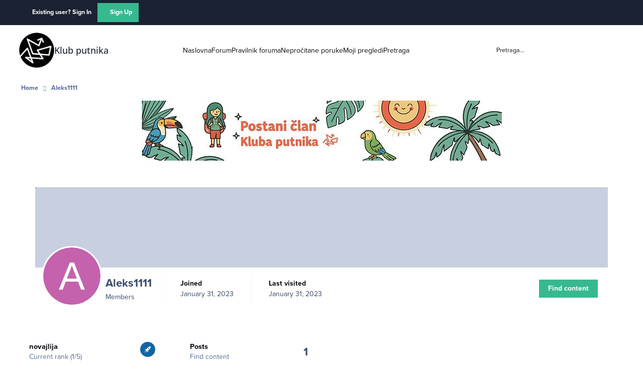

--- FILE ---
content_type: text/html;charset=UTF-8
request_url: https://www.klubputnika.org/forum/profile/18056-aleks1111/
body_size: 16968
content:
<!DOCTYPE html>
<html lang="en-US" dir="ltr" 

data-ips-path="/forum/profile/18056-aleks1111/"
data-ips-scheme='light'
data-ips-scheme-active='light'
data-ips-scheme-default='light'
data-ips-theme="1"
data-ips-scheme-toggle="false"


    data-ips-guest


data-ips-theme-setting-change-scheme='0'
data-ips-theme-setting-link-panels='1'
data-ips-theme-setting-nav-bar-icons='0'
data-ips-theme-setting-mobile-icons-location='footer'
data-ips-theme-setting-mobile-footer-labels='1'
data-ips-theme-setting-sticky-sidebar='1'
data-ips-theme-setting-flip-sidebar='0'

data-ips-layout='default'



>
	<head data-ips-hook="head">
		<meta charset="utf-8">
		<title data-ips-hook="title">Aleks1111 - Klub putnika</title>
		
		
		
		

		


		
			<!-- Google tag (gtag.js) -->
<script async src="https://www.googletagmanager.com/gtag/js?id=G-FXE9XYW4RW"></script>
<script>
  window.dataLayer = window.dataLayer || [];
  function gtag(){dataLayer.push(arguments);}
  gtag('js', new Date());

  gtag('config', 'G-FXE9XYW4RW');
</script>
		
		
		
		
		


	<!--!Font Awesome Free 6 by @fontawesome - https://fontawesome.com License - https://fontawesome.com/license/free Copyright 2024 Fonticons, Inc.-->
	<link rel='stylesheet' href='//www.klubputnika.org/forum/applications/core/interface/static/fontawesome/css/all.min.css?v=6.7.2'>



	<link rel='stylesheet' href='//www.klubputnika.org/forum/static/css/core_global_framework_framework.css?v=f177a177771768509009'>

	<link rel='stylesheet' href='//www.klubputnika.org/forum/static/css/core_front_core.css?v=f177a177771768509009'>

	<link rel='stylesheet' href='//www.klubputnika.org/forum/static/css/core_front_styles_profiles.css?v=f177a177771768509009'>

	<link rel='stylesheet' href='//www.klubputnika.org/forum/static/css/core_front_styles_streams.css?v=f177a177771768509009'>

	<link rel='stylesheet' href='//www.klubputnika.org/forum/static/css/core_front_styles_leaderboard.css?v=f177a177771768509009'>


<!-- Content Config CSS Properties -->
<style id="contentOptionsCSS">
    :root {
        --i-embed-max-width: 500px;
        --i-embed-default-width: 500px;
        --i-embed-media-max-width: 100%;
    }
</style>



	
	
	<style id="themeVariables">
		
			:root{

--light__i-primary: hsl(161 54% 47%);
--light__i-primary-relative-l: 55;
--light__i-secondary: hsl(7 72% 52%);
--light__i-secondary-relative-l: 42;
--set__i-default-scheme: light;
--set__i-change-scheme: 0;
--set__i-font-family: var(--i-font-family_open-sans);
--set__i-position-user: 3;
--set__i-position-search: 6;
--set__i-sidebar-width: 270;
--set__i-layout-width: 2040;
--set__i-design-border: 0;
--set__i-design-radius: 0;
--light__i-headerPrimary--ba-co: var(--i-base_1);
--light__i-headerPrimary--co: var(--i-base-contrast_5);
--light__i-headerSecondary--ba-co: var(--i-base_1);
--light__i-headerSecondary--co: var(--i-base-contrast_1);
--light__i-boxHeader--ba-co: var(--i-secondary);
--light__i-boxHeader--co: var(--i-base_1);
--light__i-widget-header--ba-co: var(--i-primary);
--light__i-widget-header--co: var(--i-base_1);
--light__i-footer--co: var(--i-base_1);
--light__i-footer--ba-co: var(--i-primary);
--i-button--bo-ra: 0;
--set__logo-light: url('http://localhost/kp/forum/uploads/monthly_2025_03/logo-large_03faaf.png');
--set__mobile-logo-light: url('http://localhost/kp/forum/uploads/monthly_2025_03/logo-large_9c3542.png');

}
		
	</style>

	
		<style id="themeCustomCSS">
			 body{background:#fff;font-family:"proxima-nova",sans-serif !important;}.cWidgetContainer[data-widgetArea="header"]{margin-bottom:0px;}.article{margin-top:15px;}.article:first-child{margin-top:0px;}.article .author, .article .author a{color:var(--i-secondary);font-size:14.5px;}.article h4{line-height:18px;}.article h4, .article .author{margin-bottom:5px;}.article h4, .article h4 a{font-size:16.1px;}.article .intro-text{color:#000;}.book-order-container, .divlji-gradovi-container{background:#ececec;}.book-order-wrapper, .divlji-gradovi-wrapper{padding:0 20px 20px 20px;}.book-order input, .book-order select, .divlji-gradovi input, .divlji-gradovi select{font-size:14.5px;margin:7px 0 0 0;padding:8px;width:100%;max-width:376px;}.book-order input[type="radio"], .book-order input[type="checkbox"], .divlji-gradovi input[type="radio"], .divlji-gradovi input[type="checkbox"]{width:auto;}.elektronsko-lbl{margin-left:20px;}.book-price{margin:10px 0px;}.payment-form-book input[type="image"], .payment-form-divlji input[type="image"]{border:none;display:inline-block;vertical-align:top;margin-right:10px;}.payment-bank-transfer, .payment-bank-transfer-divlji{display:inline-block;height:auto;margin-top:0;}.book-order-container-content h3, .divlji-gradovi-container-content h3{padding-left:20px;}.book-order-module{border:3px solid #303030;position:relative;}.book-order-module .book-intro{color:#fff;display:block;font-style:italic;font-size:20px;position:absolute;text-align:center;top:50px;width:100%;}.book-order-container-side{background:url('../../../templates/klubputnika/images/bantustan-novi.jpg') no-repeat #171717;color:#fff;min-height:265px;padding:0px 0px 0px 0px;}.divlji-gradovi-container-side{background:url("../../../templates/klubputnika/images/divlji-gradovi.jpg") no-repeat #171717;}.book-order-container-side .book-order-wrapper, .divlji-gradovi-container-side .divlji-gradovi-wrapper{padding:0 10px 20px 10px;}.payment-form-book input[type="image"], .payment-form-divlji input[type="image"]{padding:10px 0;margin:0;}#payment-paypal-side input[type="image"]{padding:5px;}.book-order-container-side .payment-bank-transfer, .divlji-gradovi-container-side .payment-bank-transfer, .book-order-container-side .payment-bank-transfer-divlji, .divlji-gradovi-container-side .payment-bank-transfer-divlji{font-size:14.5px;padding:8px;}.book-order-container-side h3, .divlji-gradovi-container-side h3{background:none;margin-top:0px;padding-top:15px;position:relative;text-align:center;z-index:9999;}.divlji-gradovi-container-side h3{margin-bottom:130px;}.book-order-container-side h3 a, .divlji-gradovi-container-side h3 a{background:none;color:#fd8701;display:inline-block;font-weight:900;font-size:32px;padding:80px 0px 58px 0px;}.divlji-gradovi-container-side h3 a{width:100%;}.divlji-gradovi-container-side h3 a span{display:none;}#book-price-side, #divlji-book-price-side{color:#fff;font-size:13px;}#book-order-side label, #divlji-gradovi-side label{display:block;}#book-order-side .elektronsko-lbl, #divlji-gradovi-side .elektronsko-lbl{margin-left:0;}#book-order-side label, #divlji-gradovi-side label{color:#fff;padding:0 10px;}#book-order-side .compulsory-field, #book-order-side .printed, #divlji-gradovi-side .compulsory-field, #divlji-gradovi-side .printed{padding-bottom:8px;}#book-order-side .printed input:first-child, #divlji-gradovi-side .printed input:first-child{margin-top:0;}#book-order-side .compulsory-field ,#divlji-gradovi-side .compulsory-field{margin-top:15px;}#payment-paypal-content input[type="image"]{margin-right:10px;}.book-order-accepted, .divlji-gradovi-accepted{display:inline-block;font-style:italic;padding-left:10px;}.divlji-gradovi-accepted{background:#fff;color:#000;font-weight:bold;}.order-option{opacity:1;visibility:visible;-webkit-transition-delay:0s, 0s;-moz-transition-delay:0s, 0s;-o-transition-delay:0s, 0s;transition-delay:0s, 0s;}.hidden{display:none;visibility:hidden;opacity:0;-webkit-transition-property:opacity, visibility;-moz-transition-property:opacity, visibility;-o-transition-property:opacity, visibility;transition-property:opacity, visibility;-webkit-transition-duration:.2s, 0s;-moz-transition-duration:.2s, 0s;-o-transition-duration:.2s, 0s;transition-duration:.2s, 0s;-webkit-transition-delay:0s, .2s;-moz-transition-delay:0s, .2s;-o-transition-delay:0s, .2s;transition-delay:0s, .2s;}iframe{outline:none;max-width:100%;}.ipsPageHeader--forum-table{display:none;}#comments form{background-color:var(--i-body--ba-co);padding:12px;}.ipsAvatarStack{display:none;}.ipsButtonBar{background-color:var(--i-secondary);color:var(--i-secondary-contrast);}.ipsPagination li, .ipsButtonBar .ipsDataFilters__button{color:var(--i-secondary-contrast);}.ipsPagination .ipsPagination__active a{background:#fff;color:var(--i-color_hard);}h3.ipsWidget__header{border:none;font-weight:bold;font-size:1em;justify-content:center;margin-bottom:10px;padding:0.3em;text-align:center;text-transform:uppercase;}h2.ipsBox__header{font-size:1.2em;padding:0.2em 1em;}.ipsData--forum-category .ipsData__image{background-color:var(--i-boxHeader--ba-co);padding:2px;}.ipsData__title .ipsIndicator{display:none;}.ipsData--category{--i-data--icon-width:44px;}.ipsNavBar > [data-active] > :is(a, button){color:var(--i-primary-button--co);background-color:var(--i-primary-button--ba-co);}.ipsPageHeader__row{padding:10px;}#ipsLayout__main{padding-top:0;}
		</style>
	

	


		



	<meta name="viewport" content="width=device-width, initial-scale=1, viewport-fit=cover">
	<meta name="apple-mobile-web-app-status-bar-style" content="black-translucent">
	
	
		
		
	
	
		<meta name="twitter:card" content="summary">
	
	
	
		
			
				
					<meta property="og:site_name" content="Klub putnika">
				
			
		
	
		
			
				
					<meta property="og:locale" content="en_US">
				
			
		
	
	
		
			<link rel="canonical" href="https://www.klubputnika.org/forum/profile/18056-aleks1111/">
		
	
	
	
	
	
	<link rel="manifest" href="https://www.klubputnika.org/forum/manifest.webmanifest/">
	
	

	
	

	
	


		

	
	<link rel='icon' href='https://www.klubputnika.org/forum/uploads/monthly_2025_03/favicon.png' type="image/png">

	


<!--CT: Typekit font-->
<link rel="stylesheet" href="https://use.typekit.net/uxq2nwx.css">
</head>
	<body data-ips-hook="body" class="ipsApp ipsApp_front " data-controller="core.front.core.app" data-pageApp="core" data-pageLocation="front" data-pageModule="members" data-pageController="profile" data-id="18056" >
		<a href="#ipsLayout__main" class="ipsSkipToContent">Jump to content</a>
		
		
		

<i-pull-to-refresh aria-hidden="true">
	<div class="iPullToRefresh"></div>
</i-pull-to-refresh>
		


	<i-pwa-install id="ipsPwaInstall">
		
		
		<div class="iPwaInstall__content">
			<div class="iPwaInstall__title">View in the app</div>
			<p class="iPwaInstall__desc">A better way to browse. <strong>Learn more</strong>.</p>
		</div>
		<button type="button" class="iPwaInstall__learnMore" popovertarget="iPwaInstall__learnPopover">Learn more</button>
		<button type="button" class="iPwaInstall__dismiss" id="iPwaInstall__dismiss"><span aria-hidden="true">&times;</span><span class="ipsInvisible">Dismiss</span></button>
	</i-pwa-install>
	
	<i-card popover id="iPwaInstall__learnPopover">
		<button class="iCardDismiss" type="button" tabindex="-1" popovertarget="iPwaInstall__learnPopover" popovertargetaction="hide">Close</button>
		<div class="iCard">
			<div class="iCard__content iPwaInstallPopover">
				<div class="i-flex i-gap_2">
					
					<div class="i-flex_11 i-align-self_center">
						<div class="i-font-weight_700 i-color_hard">Klub putnika</div>
						<p>A full-screen app on your home screen with push notifications, badges and more.</p>
					</div>
				</div>

				<div class="iPwaInstallPopover__ios">
					<div class="iPwaInstallPopover__title">
						<svg xmlns="http://www.w3.org/2000/svg" viewBox="0 0 384 512"><path d="M318.7 268.7c-.2-36.7 16.4-64.4 50-84.8-18.8-26.9-47.2-41.7-84.7-44.6-35.5-2.8-74.3 20.7-88.5 20.7-15 0-49.4-19.7-76.4-19.7C63.3 141.2 4 184.8 4 273.5q0 39.3 14.4 81.2c12.8 36.7 59 126.7 107.2 125.2 25.2-.6 43-17.9 75.8-17.9 31.8 0 48.3 17.9 76.4 17.9 48.6-.7 90.4-82.5 102.6-119.3-65.2-30.7-61.7-90-61.7-91.9zm-56.6-164.2c27.3-32.4 24.8-61.9 24-72.5-24.1 1.4-52 16.4-67.9 34.9-17.5 19.8-27.8 44.3-25.6 71.9 26.1 2 49.9-11.4 69.5-34.3z"/></svg>
						<span>To install this app on iOS and iPadOS</span>
					</div>
					<ol class="ipsList ipsList--bullets i-color_soft i-margin-top_2">
						<li>Tap the <svg xmlns='http://www.w3.org/2000/svg' viewBox='0 0 416 550.4' class='iPwaInstallPopover__svg'><path d='M292.8 129.6 208 44.8l-84.8 84.8-22.4-22.4L208 0l107.2 107.2-22.4 22.4Z'/><path d='M192 22.4h32v336h-32v-336Z'/><path d='M368 550.4H48c-27.2 0-48-20.8-48-48v-288c0-27.2 20.8-48 48-48h112v32H48c-9.6 0-16 6.4-16 16v288c0 9.6 6.4 16 16 16h320c9.6 0 16-6.4 16-16v-288c0-9.6-6.4-16-16-16H256v-32h112c27.2 0 48 20.8 48 48v288c0 27.2-20.8 48-48 48Z'/></svg> Share icon in Safari</li>
						<li>Scroll the menu and tap <strong>Add to Home Screen</strong>.</li>
						<li>Tap <strong>Add</strong> in the top-right corner.</li>
					</ol>
				</div>
				<div class="iPwaInstallPopover__android">
					<div class="iPwaInstallPopover__title">
						<svg xmlns="http://www.w3.org/2000/svg" viewBox="0 0 576 512"><path d="M420.6 301.9a24 24 0 1 1 24-24 24 24 0 0 1 -24 24m-265.1 0a24 24 0 1 1 24-24 24 24 0 0 1 -24 24m273.7-144.5 47.9-83a10 10 0 1 0 -17.3-10h0l-48.5 84.1a301.3 301.3 0 0 0 -246.6 0L116.2 64.5a10 10 0 1 0 -17.3 10h0l47.9 83C64.5 202.2 8.2 285.6 0 384H576c-8.2-98.5-64.5-181.8-146.9-226.6"/></svg>
						<span>To install this app on Android</span>
					</div>
					<ol class="ipsList ipsList--bullets i-color_soft i-margin-top_2">
						<li>Tap the 3-dot menu (⋮) in the top-right corner of the browser.</li>
						<li>Tap <strong>Add to Home screen</strong> or <strong>Install app</strong>.</li>
						<li>Confirm by tapping <strong>Install</strong>.</li>
					</ol>
				</div>
			</div>
		</div>
	</i-card>

		
		<div class="ipsLayout" id="ipsLayout" data-ips-hook="layout">
			
			<div class="ipsLayout__app" data-ips-hook="app">
				
				<div data-ips-hook="mobileHeader" class="ipsMobileHeader ipsResponsive_header--mobile">
					
<a href="https://www.klubputnika.org/forum/" data-ips-hook="logo" class="ipsLogo ipsLogo--mobile" accesskey="1">
	
		

    
    
    
    <picture class='ipsLogo__image ipsLogo__image--light'>
        <source srcset="[data-uri]" media="(min-width: 980px)">
        <img src="https://www.klubputnika.org/forum/uploads/monthly_2025_03/logo-large_d5491d.png" width="600" height="600" alt='Klub putnika' data-ips-theme-image='mobile-logo-light'>
    </picture>

		

	
  	<div class="ipsLogo__text">
		<span class="ipsLogo__name" data-ips-theme-text="set__i-logo-text">Klub putnika</span>
		
			<span class="ipsLogo__slogan" data-ips-theme-text="set__i-logo-slogan"></span>
		
	</div>
</a>
					
<ul data-ips-hook="mobileNavHeader" class="ipsMobileNavIcons ipsResponsive_header--mobile">
	
		<li data-el="guest">
			<button type="button" class="ipsMobileNavIcons__button ipsMobileNavIcons__button--primary" aria-controls="ipsOffCanvas--guest" aria-expanded="false" data-ipscontrols>
				<span>Sign In</span>
			</button>
		</li>
	
	
	
		
	
    
	
	
</ul>
				</div>
				
				


				
					
<nav class="ipsBreadcrumb ipsBreadcrumb--mobile ipsResponsive_header--mobile" aria-label="Breadcrumbs" >
	<ol itemscope itemtype="https://schema.org/BreadcrumbList" class="ipsBreadcrumb__list">
		<li itemprop="itemListElement" itemscope itemtype="https://schema.org/ListItem">
			<a title="Home" href="https://www.klubputnika.org/forum/" itemprop="item">
				<i class="fa-solid fa-house-chimney"></i> <span itemprop="name">Home</span>
			</a>
			<meta itemprop="position" content="1">
		</li>
		
		
		
			
				<li itemprop="itemListElement" itemscope itemtype="https://schema.org/ListItem">
					<a href="https://www.klubputnika.org/forum/profile/18056-aleks1111/" itemprop="item">
						<span itemprop="name">Aleks1111 </span>
					</a>
					<meta itemprop="position" content="2">
				</li>
			
			
		
	</ol>
	<ul class="ipsBreadcrumb__feed" data-ips-hook="feed">
		
		<li >
			<a data-action="defaultStream" href="https://www.klubputnika.org/forum/discover/" ><i class="fa-regular fa-file-lines"></i> <span data-role="defaultStreamName">All Activity</span></a>
		</li>
	</ul>
</nav>
				
				
					<header data-ips-hook="header" class="ipsHeader ipsResponsive_header--desktop">
						
							<div class="ipsHeader__top" >
								<div class="ipsWidth ipsHeader__align">
									<div data-ips-header-position="1" class="ipsHeader__start">


	

	

	

	

	
</div>
									<div data-ips-header-position="2" class="ipsHeader__center">


	

	

	

	

	
</div>
									<div data-ips-header-position="3" class="ipsHeader__end">


	

	

	
		<div data-ips-header-content='user'>
			<!-- user -->
			
			
			    
			    
				    

	<ul id="elUserNav" data-ips-hook="userBarGuest" class="ipsUserNav ipsUserNav--guest">
        
		
        
        
        
            
            <li id="elSignInLink" data-el="sign-in">
                <button type="button" id="elUserSignIn" popovertarget="elUserSignIn_menu" class="ipsUserNav__link">
                	<i class="fa-solid fa-circle-user"></i>
                	<span class="ipsUserNav__text">Existing user? Sign In</span>
                </button>                
                
<i-dropdown popover id="elUserSignIn_menu">
	<div class="iDropdown">
		<form accept-charset='utf-8' method='post' action='https://www.klubputnika.org/forum/login/'>
			<input type="hidden" name="csrfKey" value="e3770cb2e3b3931eb05e39e861bea2cc">
			<input type="hidden" name="ref" value="aHR0cHM6Ly93d3cua2x1YnB1dG5pa2Eub3JnL2ZvcnVtL3Byb2ZpbGUvMTgwNTYtYWxla3MxMTExLw==">
			<div data-role="loginForm">
				
				
				
					
<div class="">
	<h4 class="ipsTitle ipsTitle--h3 i-padding_2 i-padding-bottom_0 i-color_hard">Sign In</h4>
	<ul class='ipsForm ipsForm--vertical ipsForm--login-popup'>
		<li class="ipsFieldRow ipsFieldRow--noLabel ipsFieldRow--fullWidth">
			<label class="ipsFieldRow__label" for="login_popup_email">Email Address</label>
			<div class="ipsFieldRow__content">
                <input type="email" class='ipsInput ipsInput--text' placeholder="Email Address" name="auth" autocomplete="email" id='login_popup_email'>
			</div>
		</li>
		<li class="ipsFieldRow ipsFieldRow--noLabel ipsFieldRow--fullWidth">
			<label class="ipsFieldRow__label" for="login_popup_password">Password</label>
			<div class="ipsFieldRow__content">
				<input type="password" class='ipsInput ipsInput--text' placeholder="Password" name="password" autocomplete="current-password" id='login_popup_password'>
			</div>
		</li>
		<li class="ipsFieldRow ipsFieldRow--checkbox">
			<input type="checkbox" name="remember_me" id="remember_me_checkbox_popup" value="1" checked class="ipsInput ipsInput--toggle">
			<div class="ipsFieldRow__content">
				<label class="ipsFieldRow__label" for="remember_me_checkbox_popup">Remember me</label>
				<div class="ipsFieldRow__desc">Not recommended on shared computers</div>
			</div>
		</li>
		<li class="ipsSubmitRow">
			<button type="submit" name="_processLogin" value="usernamepassword" class="ipsButton ipsButton--primary i-width_100p">Sign In</button>
			
				<p class="i-color_soft i-link-color_inherit i-font-weight_500 i-font-size_-1 i-margin-top_2">
					
						<a href='https://www.klubputnika.org/forum/lostpassword/' >
					
					Forgot your password?</a>
				</p>
			
		</li>
	</ul>
</div>
				
			</div>
		</form>
	</div>
</i-dropdown>
            </li>
            
        
		
			<li data-el="sign-up">
				
					<a href="https://www.klubputnika.org/forum/register/" class="ipsUserNav__link ipsUserNav__link--sign-up"  id="elRegisterButton">
						<i class="fa-solid fa-user-plus"></i>
						<span class="ipsUserNav__text">Sign Up</span>
					</a>
				
			</li>
		
		
	</ul>

			    
			    
			    
			
		</div>
	

	

	
</div>
								</div>
							</div>
						
						
							<div data-ips-hook="primaryHeader" class="ipsHeader__primary" >
								<div class="ipsWidth ipsHeader__align">
									<div data-ips-header-position="4" class="ipsHeader__start">


	
		<div data-ips-header-content='logo'>
			<!-- logo -->
			
				
<a href="https://www.klubputnika.org/forum/" data-ips-hook="logo" class="ipsLogo ipsLogo--desktop" accesskey="1">
	
		

    
    
    
    <picture class='ipsLogo__image ipsLogo__image--light'>
        <source srcset="[data-uri]" media="(max-width: 979px)">
        <img src="https://www.klubputnika.org/forum/uploads/monthly_2025_03/logo-large_860c07.png" width="600" height="600" alt='Klub putnika' data-ips-theme-image='logo-light'>
    </picture>

		

	
  	<div class="ipsLogo__text">
		<span class="ipsLogo__name" data-ips-theme-text="set__i-logo-text">Klub putnika</span>
		
			<span class="ipsLogo__slogan" data-ips-theme-text="set__i-logo-slogan"></span>
		
	</div>
</a>
			
			
			    
			    
			    
			    
			
		</div>
	

	

	

	

	
</div>
									<div data-ips-header-position="5" class="ipsHeader__center">


	

	
		<div data-ips-header-content='navigation'>
			<!-- navigation -->
			
			
			    
				    


<nav data-ips-hook="navBar" class="ipsNav" aria-label="Primary">
	<i-navigation-menu>
		<ul class="ipsNavBar" data-role="menu">
			


	
		
		
		
		<li  data-id="14"  data-navApp="core" data-navExt="CustomItem" >
			
			
				
					<a href="https://www.klubputnika.org/"  data-navItem-id="14" >
						<span class="ipsNavBar__icon" aria-hidden="true">
							
								<i class="fa-solid" style="--icon:'\f1c5'"></i>
							
						</span>
						<span class="ipsNavBar__text">
							<span class="ipsNavBar__label">Naslovna</span>
						</span>
					</a>
				
			
		</li>
	

	
		
		
		
		<li  data-id="8"  data-navApp="forums" data-navExt="Forums" >
			
			
				
					<a href="https://www.klubputnika.org/forum/"  data-navItem-id="8" >
						<span class="ipsNavBar__icon" aria-hidden="true">
							
								<i class="fa-solid" style="--icon:'\f075'"></i>
							
						</span>
						<span class="ipsNavBar__text">
							<span class="ipsNavBar__label">Forum</span>
						</span>
					</a>
				
			
		</li>
	

	
		
		
		
		<li  data-id="12"  data-navApp="core" data-navExt="CustomItem" >
			
			
				
					<a href="https://www.klubputnika.org/pravilnik-foruma"  data-navItem-id="12" >
						<span class="ipsNavBar__icon" aria-hidden="true">
							
								<i class="fa-solid" style="--icon:'\f1c5'"></i>
							
						</span>
						<span class="ipsNavBar__text">
							<span class="ipsNavBar__label">Pravilnik foruma</span>
						</span>
					</a>
				
			
		</li>
	

	
		
		
		
		<li  data-id="5"  data-navApp="core" data-navExt="YourActivityStreamsItem" data-streamid='5'>
			
			
				
					<a href="https://www.klubputnika.org/forum/discover/unread/"  data-navItem-id="5" >
						<span class="ipsNavBar__icon" aria-hidden="true">
							
								<i class="fa-solid" style="--icon:'\f1ea'"></i>
							
						</span>
						<span class="ipsNavBar__text">
							<span class="ipsNavBar__label">Nepročitane poruke</span>
						</span>
					</a>
				
			
		</li>
	

	
		
		
		
		<li  data-id="13"  data-navApp="core" data-navExt="YourActivityStreams" >
			
			
				
					<a href="#"  data-navItem-id="13" >
						<span class="ipsNavBar__icon" aria-hidden="true">
							
								<i class="fa-solid" style="--icon:'\f0ae'"></i>
							
						</span>
						<span class="ipsNavBar__text">
							<span class="ipsNavBar__label">Moji pregledi</span>
						</span>
					</a>
				
			
		</li>
	

	
		
		
		
		<li  data-id="7"  data-navApp="core" data-navExt="Search" >
			
			
				
					<a href="https://www.klubputnika.org/forum/search/"  data-navItem-id="7" >
						<span class="ipsNavBar__icon" aria-hidden="true">
							
								<i class="fa-solid" style="--icon:'\f002'"></i>
							
						</span>
						<span class="ipsNavBar__text">
							<span class="ipsNavBar__label">Pretraga</span>
						</span>
					</a>
				
			
		</li>
	

			<li data-role="moreLi" hidden>
				<button aria-expanded="false" aria-controls="nav__more" data-ipscontrols type="button">
					<span class="ipsNavBar__icon" aria-hidden="true">
						<i class="fa-solid fa-bars"></i>
					</span>
					<span class="ipsNavBar__text">
						<span class="ipsNavBar__label">More</span>
						<i class="fa-solid fa-angle-down"></i>
					</span>
				</button>
				<ul class="ipsNav__dropdown" id="nav__more" data-role="moreMenu" data-ips-hidden-light-dismiss hidden></ul>
			</li>
		</ul>
		<div class="ipsNavPriority js-ipsNavPriority" aria-hidden="true">
			<ul class="ipsNavBar" data-role="clone">
				<li data-role="moreLiClone">
					<button aria-expanded="false" aria-controls="nav__more" data-ipscontrols type="button">
						<span class="ipsNavBar__icon" aria-hidden="true">
							<i class="fa-solid fa-bars"></i>
						</span>
						<span class="ipsNavBar__text">
							<span class="ipsNavBar__label">More</span>
							<i class="fa-solid fa-angle-down"></i>
						</span>
					</button>
				</li>
				


	
		
		
		
		<li  data-id="14"  data-navApp="core" data-navExt="CustomItem" >
			
			
				
					<a href="https://www.klubputnika.org/"  data-navItem-id="14" >
						<span class="ipsNavBar__icon" aria-hidden="true">
							
								<i class="fa-solid" style="--icon:'\f1c5'"></i>
							
						</span>
						<span class="ipsNavBar__text">
							<span class="ipsNavBar__label">Naslovna</span>
						</span>
					</a>
				
			
		</li>
	

	
		
		
		
		<li  data-id="8"  data-navApp="forums" data-navExt="Forums" >
			
			
				
					<a href="https://www.klubputnika.org/forum/"  data-navItem-id="8" >
						<span class="ipsNavBar__icon" aria-hidden="true">
							
								<i class="fa-solid" style="--icon:'\f075'"></i>
							
						</span>
						<span class="ipsNavBar__text">
							<span class="ipsNavBar__label">Forum</span>
						</span>
					</a>
				
			
		</li>
	

	
		
		
		
		<li  data-id="12"  data-navApp="core" data-navExt="CustomItem" >
			
			
				
					<a href="https://www.klubputnika.org/pravilnik-foruma"  data-navItem-id="12" >
						<span class="ipsNavBar__icon" aria-hidden="true">
							
								<i class="fa-solid" style="--icon:'\f1c5'"></i>
							
						</span>
						<span class="ipsNavBar__text">
							<span class="ipsNavBar__label">Pravilnik foruma</span>
						</span>
					</a>
				
			
		</li>
	

	
		
		
		
		<li  data-id="5"  data-navApp="core" data-navExt="YourActivityStreamsItem" data-streamid='5'>
			
			
				
					<a href="https://www.klubputnika.org/forum/discover/unread/"  data-navItem-id="5" >
						<span class="ipsNavBar__icon" aria-hidden="true">
							
								<i class="fa-solid" style="--icon:'\f1ea'"></i>
							
						</span>
						<span class="ipsNavBar__text">
							<span class="ipsNavBar__label">Nepročitane poruke</span>
						</span>
					</a>
				
			
		</li>
	

	
		
		
		
		<li  data-id="13"  data-navApp="core" data-navExt="YourActivityStreams" >
			
			
				
					<a href="#"  data-navItem-id="13" >
						<span class="ipsNavBar__icon" aria-hidden="true">
							
								<i class="fa-solid" style="--icon:'\f0ae'"></i>
							
						</span>
						<span class="ipsNavBar__text">
							<span class="ipsNavBar__label">Moji pregledi</span>
						</span>
					</a>
				
			
		</li>
	

	
		
		
		
		<li  data-id="7"  data-navApp="core" data-navExt="Search" >
			
			
				
					<a href="https://www.klubputnika.org/forum/search/"  data-navItem-id="7" >
						<span class="ipsNavBar__icon" aria-hidden="true">
							
								<i class="fa-solid" style="--icon:'\f002'"></i>
							
						</span>
						<span class="ipsNavBar__text">
							<span class="ipsNavBar__label">Pretraga</span>
						</span>
					</a>
				
			
		</li>
	

			</ul>
		</div>
	</i-navigation-menu>
</nav>
			    
			    
			    
			    
			
		</div>
	

	

	

	
</div>
									<div data-ips-header-position="6" class="ipsHeader__end">


	

	

	

	

	
		<div data-ips-header-content='search'>
			<!-- search -->
			
			
			    
			    
			    
			    
				    

	<button class='ipsSearchPseudo' popovertarget="ipsSearchDialog" type="button">
		<i class="fa-solid fa-magnifying-glass"></i>
		<span>Pretraga...</span>
	</button>

			    
			
		</div>
	
</div>
								</div>
							</div>
						
						
							<div data-ips-hook="secondaryHeader" class="ipsHeader__secondary" >
								<div class="ipsWidth ipsHeader__align">
									<div data-ips-header-position="7" class="ipsHeader__start">


	

	

	

	
		<div data-ips-header-content='breadcrumb'>
			<!-- breadcrumb -->
			
			
			    
			    
			    
				    
<nav class="ipsBreadcrumb ipsBreadcrumb--top " aria-label="Breadcrumbs" >
	<ol itemscope itemtype="https://schema.org/BreadcrumbList" class="ipsBreadcrumb__list">
		<li itemprop="itemListElement" itemscope itemtype="https://schema.org/ListItem">
			<a title="Home" href="https://www.klubputnika.org/forum/" itemprop="item">
				<i class="fa-solid fa-house-chimney"></i> <span itemprop="name">Home</span>
			</a>
			<meta itemprop="position" content="1">
		</li>
		
		
		
			
				<li itemprop="itemListElement" itemscope itemtype="https://schema.org/ListItem">
					<a href="https://www.klubputnika.org/forum/profile/18056-aleks1111/" itemprop="item">
						<span itemprop="name">Aleks1111 </span>
					</a>
					<meta itemprop="position" content="2">
				</li>
			
			
		
	</ol>
	<ul class="ipsBreadcrumb__feed" data-ips-hook="feed">
		
		<li >
			<a data-action="defaultStream" href="https://www.klubputnika.org/forum/discover/" ><i class="fa-regular fa-file-lines"></i> <span data-role="defaultStreamName">All Activity</span></a>
		</li>
	</ul>
</nav>
			    
			    
			
		</div>
	

	
</div>
									<div data-ips-header-position="8" class="ipsHeader__center">


	

	

	

	

	
</div>
									<div data-ips-header-position="9" class="ipsHeader__end">


	

	

	

	

	
</div>
								</div>
							</div>
						
					</header>
				
				<main data-ips-hook="main" class="ipsLayout__main" id="ipsLayout__main" tabindex="-1">
					<div class="ipsWidth ipsWidth--main-content">
						<div class="ipsContentWrap">
							
							

							<div class="ipsLayout__columns">
								<section data-ips-hook="primaryColumn" class="ipsLayout__primary-column">
									
										<div class="i-margin-bottom_block" data-ips-ad="global_header">
											

<div class='ipsF177a17777 i-text-align_center'>
	<ul>
		
		<li class='ipsF177a17777_large ipsResponsive_showDesktop'>
			
				<a href='https://www.klubputnika.org/forum/index.php?app=core&amp;module=system&amp;controller=redirect&amp;do=advertisement&amp;ad=1&amp;key=298b6d70367f2912eb5fe1cf3e4498a8b1e2ffe0014eb155579163899f0c6ddb' target='_blank' rel='nofollow noopener'>
			
				<img src='https://www.klubputnika.org/forum/uploads/monthly_2025_12/baner-dugacki-res.jpg.d6671afd47a12e5a80bd9f5782606ecd.jpg' alt="Postani član kluba putnika"  loading="lazy">
			
				</a>
			
		</li>
		
		<li class='ipsF177a17777_medium ipsResponsive_showTablet'>
			
				<a href='https://www.klubputnika.org/forum/index.php?app=core&amp;module=system&amp;controller=redirect&amp;do=advertisement&amp;ad=1&amp;key=298b6d70367f2912eb5fe1cf3e4498a8b1e2ffe0014eb155579163899f0c6ddb' target='_blank' rel='nofollow noopener'>
			
				<img src='https://www.klubputnika.org/forum/uploads/monthly_2025_12/baner-dugacki-res.jpg.d6671afd47a12e5a80bd9f5782606ecd.jpg' alt="Postani član kluba putnika"  loading="lazy">
			
				</a>
			
		</li>

		<li class='ipsF177a17777_small ipsResponsive_showPhone'>
			
				<a href='https://www.klubputnika.org/forum/index.php?app=core&amp;module=system&amp;controller=redirect&amp;do=advertisement&amp;ad=1&amp;key=298b6d70367f2912eb5fe1cf3e4498a8b1e2ffe0014eb155579163899f0c6ddb' target='_blank' rel='nofollow noopener'>
			
				<img src='https://www.klubputnika.org/forum/uploads/monthly_2025_12/baner-dugacki-res.jpg.d6671afd47a12e5a80bd9f5782606ecd.jpg' alt="Postani član kluba putnika"  loading="lazy">
			
				</a>
			
		</li>
		
	</ul>
	
</div>

										</div>
									
									
									
                                    
									

	





    
    

									

<!-- When altering this template be sure to also check for similar in the hovercard -->
<div class="ipsProfileContainer" data-controller="core.front.profile.main">
	

<header class="ipsPageHeader ipsBox ipsBox--profileHeader ipsPull i-margin-bottom_block" data-ips-hook="profileHeader" data-role="profileHeader">
	<div class="ipsCoverPhoto ipsCoverPhoto--profile " id="elProfileHeader" data-controller="core.global.core.coverPhoto" data-url="https://www.klubputnika.org/forum/profile/18056-aleks1111/?csrfKey=e3770cb2e3b3931eb05e39e861bea2cc" data-coveroffset="0" style="--offset:0">
		
			<div class="ipsCoverPhoto__container">
				<div class="ipsFallbackImage" style="--i-empty-image-random--ba-co: hsl(242, 100%, 80% );"></div>
			</div>
		
		
	</div>
	<div class="ipsCoverPhotoMeta">
		<div class="ipsCoverPhoto__avatar" id="elProfilePhoto">
			
				<span class="ipsUserPhoto">
					<img src="data:image/svg+xml,%3Csvg%20xmlns%3D%22http%3A%2F%2Fwww.w3.org%2F2000%2Fsvg%22%20viewBox%3D%220%200%201024%201024%22%20style%3D%22background%3A%23c462ad%22%3E%3Cg%3E%3Ctext%20text-anchor%3D%22middle%22%20dy%3D%22.35em%22%20x%3D%22512%22%20y%3D%22512%22%20fill%3D%22%23ffffff%22%20font-size%3D%22700%22%20font-family%3D%22-apple-system%2C%20BlinkMacSystemFont%2C%20Roboto%2C%20Helvetica%2C%20Arial%2C%20sans-serif%22%3EA%3C%2Ftext%3E%3C%2Fg%3E%3C%2Fsvg%3E" alt="" loading="lazy">
				</span>
			
		</div>
		<div class="ipsCoverPhoto__titles">
			<div class="ipsCoverPhoto__title">
				<h1>Aleks1111</h1>
				
				
			</div>
			<div class="ipsCoverPhoto__desc">
				Members
			</div>
		</div>
		<ul class="ipsCoverPhoto__stats" data-ips-hook="profileHeaderStats">
			<li>
				<h4 class="ipsCoverPhoto__statTitle">Joined</h4>
				<span class="ipsCoverPhoto__statValue"><time datetime='2023-01-31T07:34:35Z' title='01/31/23 07:34  AM' data-short='2 yr' class='ipsTime ipsTime--long'><span class='ipsTime__long'>January 31, 2023</span><span class='ipsTime__short'>2 yr</span></time></span>
			</li>
			
				<li>
					<h4 class="ipsCoverPhoto__statTitle">Last visited</h4>
					<span class="ipsCoverPhoto__statValue">
						<time datetime='2023-01-31T10:21:03Z' title='01/31/23 10:21  AM' data-short='2 yr' class='ipsTime ipsTime--long'><span class='ipsTime__long'>January 31, 2023</span><span class='ipsTime__short'>2 yr</span></time>
						
					</span>
				</li>
			
			
		</ul>
		<div class="ipsCoverPhoto__buttons" data-ips-hook="profileHeaderButtons">
			
				
					

<div data-followApp='core' data-followArea='member' data-followID='18056'  data-controller='core.front.core.followButton'>
	
		

	
</div>
				
				
			

			<a href="https://www.klubputnika.org/forum/profile/18056-aleks1111/" class="ipsButton ipsButton--primary" data-action="goToProfile" data-type="full" title="Aleks1111's Profile"><i class="fa-regular fa-circle-user"></i><span>View Profile</span></a>

			<a href="https://www.klubputnika.org/forum/profile/18056-aleks1111/content/" rel="nofollow" class="ipsButton ipsButton--primary" data-action="browseContent" data-type="full" title="Aleks1111's Content"><i class="fa-regular fa-file-lines"></i><span>Find content</span></a>
		</div>
	</div>
</header>
	<div data-role="profileContent">

		<div class="ipsProfile ipsProfile--profile">
			<aside class="ipsProfile__aside" id="elProfileInfoColumn">
				<div class="ipsProfile__sticky-outer">
					<div class="ipsProfile__sticky-inner" data-ips-hook="profileInfoColumn">

						
							
						
					
						

						

						
							<div class="ipsWidget ipsWidget--profileAchievements">
								<div class="ipsWidget__content">

									<i-data>
										<ul class="ipsData ipsData--table ipsData--profileAchievements">
											

											
												<li class="ipsData__item">
													<a href="https://www.klubputnika.org/forum/profile/18056-aleks1111/badges/" data-action="badgeLog" title="Aleks1111's Badges" class="ipsLinkPanel" aria-hidden="true" tabindex="-1"><span>View all</span></a>
													<div class="ipsData__main">
														<div class="i-flex">
															<div class="i-flex_11">
																<h3 class="ipsData__title">novajlija</h3>
																<p class="ipsData__desc">Current rank (1/5)</p>
															</div>
															<div class="i-flex_00 i-basis_30">
																
<img src='https://www.klubputnika.org/forum/static/resources/core_84c1e40ea0e759e3f1505eb1788ddf3c_default_rank.png' loading="lazy" alt="novajlija" class="ipsDimension i-basis_30" data-ipsTooltip title="Rank: novajlija (1/5)">
															</div>
														</div>
														
															<div class="i-margin-top_2">
																<progress class="ipsProgress ipsProgress--rank i-margin-bottom_1" value="3.3333333333333" max="100"></progress>
																
															</div>
														
													</div>
												</li>
											

											
													
												
											

										</ul>
									</i-data>
								</div>
							</div>
						

						<div class="ipsWidget ipsWidget--profileMeta">
							<div class="ipsWidget__content">

								<i-data>
									<ul class="ipsData ipsData--table ipsData--profileMeta">
										

										

										<li class="ipsData__item">
											<a href="https://www.klubputnika.org/forum/profile/18056-aleks1111/content/" rel="nofollow" class="ipsLinkPanel" data-action="browseContent" data-type="full" title="Aleks1111's Content" aria-hidden="true" tabindex="-1"><span>Find content</span></a>
											<div class="ipsData__icon"><i class="fa-solid fa-comment"></i></div>
											<div class="ipsData__main">
												<h4 class="ipsData__title">Posts</h4>
												<div class="ipsData__desc"><a href="https://www.klubputnika.org/forum/profile/18056-aleks1111/content/" rel="nofollow" class="ips" data-action="browseContent" data-type="full" title="Aleks1111's Content"><span>Find content</span></a></div>
											</div>
											<div class="i-font-size_4 i-font-weight_600 i-flex_00">
												1
											</div>
										</li>

										

										
										
										
									</ul>
								</i-data>

							</div>
						</div>

						
						
					</div>
				</div>
			</aside>
			<section class="ipsProfile__main ipsBox ipsBox--profileMain ipsPull">
				

<div id='elProfileTabs_content' class='ipsTabs__panels ipsTabs__panels--profile'>
	
		
			<div id="elProfileTab_activity_panel" class='ipsTabs__panel' role="tabpanel" aria-labelledby="elProfileTab_activity">
				
<div>
	
		<ol class='ipsStream' data-role='activityStream' id='elProfileActivityOverview'>
			
				
<li class='ipsStreamItem ipsStreamItem_expanded ipsStreamItem_actionBlock' data-role="activityItem" data-timestamp='1675150475'>
	<div class='ipsStreamItem__iconCell'>
		
			

	<a data-ips-hook="userPhotoWithUrl" href="https://www.klubputnika.org/forum/profile/18056-aleks1111/" rel="nofollow" data-ipshover data-ipshover-target="https://www.klubputnika.org/forum/profile/18056-aleks1111/?do=hovercard"  class="ipsUserPhoto ipsUserPhoto--fluid" title="Go to Aleks1111's profile">
		<img src="data:image/svg+xml,%3Csvg%20xmlns%3D%22http%3A%2F%2Fwww.w3.org%2F2000%2Fsvg%22%20viewBox%3D%220%200%201024%201024%22%20style%3D%22background%3A%23c462ad%22%3E%3Cg%3E%3Ctext%20text-anchor%3D%22middle%22%20dy%3D%22.35em%22%20x%3D%22512%22%20y%3D%22512%22%20fill%3D%22%23ffffff%22%20font-size%3D%22700%22%20font-family%3D%22-apple-system%2C%20BlinkMacSystemFont%2C%20Roboto%2C%20Helvetica%2C%20Arial%2C%20sans-serif%22%3EA%3C%2Ftext%3E%3C%2Fg%3E%3C%2Fsvg%3E" alt="Aleks1111" loading="lazy">
	</a>

		
	</div>
	<div class='ipsStreamItem__mainCell'>
		<div class='ipsStreamItem__header'>
			
<a href='https://www.klubputnika.org/forum/profile/18056-aleks1111/' rel="nofollow" data-ipsHover data-ipsHover-width="370" data-ipsHover-target='https://www.klubputnika.org/forum/profile/18056-aleks1111/?do=hovercard' title="Go to Aleks1111's profile" class="ipsUsername">Aleks1111</a> joined the community
		</div>
		<ul class='ipsStreamItem__stats'>
			<li><i class="fa-regular fa-clock"></i> <time datetime='2023-01-31T07:34:35Z' title='01/31/23 07:34  AM' data-short='2 yr' class='ipsTime ipsTime--long'><span class='ipsTime__long'>January 31, 2023</span><span class='ipsTime__short'>2 yr</span></time></li>
		</ul>
	</div>
</li>

			
				

<li class="ipsStreamItem ipsStreamItem_contentBlock ipsStreamItem_expanded  " data-ips-read data-role="activityItem" data-timestamp="1675150460">
	
		
		<a href="https://www.klubputnika.org/forum/topic/22558-biznis-viza-za-kinu/?do=findComment&amp;comment=213287" class="ipsLinkPanel" aria-hidden="true" tabindex="-1"><span>Biznis viza za Kinu</span></a>
		<div class="ipsStreamItem__iconCell" data-ips-hook="icon">
			

	<a data-ips-hook="userPhotoWithUrl" href="https://www.klubputnika.org/forum/profile/18056-aleks1111/" rel="nofollow" data-ipshover data-ipshover-target="https://www.klubputnika.org/forum/profile/18056-aleks1111/?do=hovercard"  class="ipsUserPhoto ipsUserPhoto--fluid" title="Go to Aleks1111's profile">
		<img src="data:image/svg+xml,%3Csvg%20xmlns%3D%22http%3A%2F%2Fwww.w3.org%2F2000%2Fsvg%22%20viewBox%3D%220%200%201024%201024%22%20style%3D%22background%3A%23c462ad%22%3E%3Cg%3E%3Ctext%20text-anchor%3D%22middle%22%20dy%3D%22.35em%22%20x%3D%22512%22%20y%3D%22512%22%20fill%3D%22%23ffffff%22%20font-size%3D%22700%22%20font-family%3D%22-apple-system%2C%20BlinkMacSystemFont%2C%20Roboto%2C%20Helvetica%2C%20Arial%2C%20sans-serif%22%3EA%3C%2Ftext%3E%3C%2Fg%3E%3C%2Fsvg%3E" alt="Aleks1111" loading="lazy">
	</a>
					
		</div>
		<div class="ipsStreamItem__mainCell">
			<div class="ipsStreamItem__header" data-ips-hook="commentHeader">
				<div class="ipsStreamItem__title">
					
					<h2 data-ips-hook="commentTitle">
						
						<a href="https://www.klubputnika.org/forum/topic/22558-biznis-viza-za-kinu/?do=findComment&amp;comment=213287" data-linktype="link" data-searchable>Biznis viza za Kinu</a>
					</h2>
					<div class="ipsBadges" data-ips-hook="commentBadges">
						
						
					</div>
				</div>
				<div class="ipsStreamItem__summary">
					
						<span data-ipstooltip title="Topic"><i class="fa-solid fa-comment"></i></span>
					
					
<a href='https://www.klubputnika.org/forum/profile/18056-aleks1111/' rel="nofollow" data-ipsHover data-ipsHover-width="370" data-ipsHover-target='https://www.klubputnika.org/forum/profile/18056-aleks1111/?do=hovercard' title="Go to Aleks1111's profile" class="ipsUsername">Aleks1111</a> posted a topic in  <a href="https://www.klubputnika.org/forum/forum/17-vize-i-papirologija/">Vize i papirologija</a>
				</div>
			</div>
			<div class="ipsStreamItem__content" data-ips-hook="commentSnippet">
				
				 	
<div class='ipsStreamItem__content-content ipsStreamItem__content-content--core'>
	
		<div class='ipsRichText ipsTruncate_4'>
			Pozdrav, trebam ici u Kinu na dve nedelje zbog poslovnog sastanka za to mi je potrebna biznis viza ako se ne varam? Da li se ovo lako dobija i da li neko ima iskustva sa ovim?  
	Hvala
		</div>
	</div>



				
			</div>
			<ul class="ipsStreamItem__stats" data-ips-hook="commentStats">
				<li>
					<a rel="nofollow" href="https://www.klubputnika.org/forum/topic/22558-biznis-viza-za-kinu/?do=findComment&amp;comment=213287"><i class="fa-regular fa-clock"></i> <time datetime='2023-01-31T07:34:20Z' title='01/31/23 07:34  AM' data-short='2 yr' class='ipsTime ipsTime--long'><span class='ipsTime__long'>January 31, 2023</span><span class='ipsTime__short'>2 yr</span></time></a>
				</li>
				
					<li>
						
							<i class="fa-regular fa-comments"></i> 4 replies
						
					</li>
				
				
				
					
					
				
			</ul>
		</div>
	
</li>
			
		</ol>
	
</div>
			</div>
		
	
</div>
			</section>
		</div>

	</div>
</div>


									



    
    

								</section>
								


							</div>
							
								
<nav class="ipsBreadcrumb ipsBreadcrumb--bottom " aria-label="Breadcrumbs" >
	<ol itemscope itemtype="https://schema.org/BreadcrumbList" class="ipsBreadcrumb__list">
		<li itemprop="itemListElement" itemscope itemtype="https://schema.org/ListItem">
			<a title="Home" href="https://www.klubputnika.org/forum/" itemprop="item">
				<i class="fa-solid fa-house-chimney"></i> <span itemprop="name">Home</span>
			</a>
			<meta itemprop="position" content="1">
		</li>
		
		
		
			
				<li itemprop="itemListElement" itemscope itemtype="https://schema.org/ListItem">
					<a href="https://www.klubputnika.org/forum/profile/18056-aleks1111/" itemprop="item">
						<span itemprop="name">Aleks1111 </span>
					</a>
					<meta itemprop="position" content="2">
				</li>
			
			
		
	</ol>
	<ul class="ipsBreadcrumb__feed" data-ips-hook="feed">
		
		<li >
			<a data-action="defaultStream" href="https://www.klubputnika.org/forum/discover/" ><i class="fa-regular fa-file-lines"></i> <span data-role="defaultStreamName">All Activity</span></a>
		</li>
	</ul>
</nav>
							
							
							
								<div class="i-margin-top_block" data-ips-ad="global_footer">
									

<div class='ipsF177a17777 i-text-align_center'>
	<ul>
		
		<li class='ipsF177a17777_large ipsResponsive_showDesktop'>
			
				<a href='https://www.klubputnika.org/forum/index.php?app=core&amp;module=system&amp;controller=redirect&amp;do=advertisement&amp;ad=1&amp;key=298b6d70367f2912eb5fe1cf3e4498a8b1e2ffe0014eb155579163899f0c6ddb' target='_blank' rel='nofollow noopener'>
			
				<img src='https://www.klubputnika.org/forum/uploads/monthly_2025_12/baner-dugacki-res.jpg.d6671afd47a12e5a80bd9f5782606ecd.jpg' alt="Postani član kluba putnika"  loading="lazy">
			
				</a>
			
		</li>
		
		<li class='ipsF177a17777_medium ipsResponsive_showTablet'>
			
				<a href='https://www.klubputnika.org/forum/index.php?app=core&amp;module=system&amp;controller=redirect&amp;do=advertisement&amp;ad=1&amp;key=298b6d70367f2912eb5fe1cf3e4498a8b1e2ffe0014eb155579163899f0c6ddb' target='_blank' rel='nofollow noopener'>
			
				<img src='https://www.klubputnika.org/forum/uploads/monthly_2025_12/baner-dugacki-res.jpg.d6671afd47a12e5a80bd9f5782606ecd.jpg' alt="Postani član kluba putnika"  loading="lazy">
			
				</a>
			
		</li>

		<li class='ipsF177a17777_small ipsResponsive_showPhone'>
			
				<a href='https://www.klubputnika.org/forum/index.php?app=core&amp;module=system&amp;controller=redirect&amp;do=advertisement&amp;ad=1&amp;key=298b6d70367f2912eb5fe1cf3e4498a8b1e2ffe0014eb155579163899f0c6ddb' target='_blank' rel='nofollow noopener'>
			
				<img src='https://www.klubputnika.org/forum/uploads/monthly_2025_12/baner-dugacki-res.jpg.d6671afd47a12e5a80bd9f5782606ecd.jpg' alt="Postani član kluba putnika"  loading="lazy">
			
				</a>
			
		</li>
		
	</ul>
	
</div>

								</div>
							
						</div>
					</div>
				</main>
				
					<div class="ipsFooter" data-ips-hook="footerWrapper">
						<aside class="ipsFooter__widgets ipsWidth">
							



    
    

						</aside>
						<footer data-ips-hook="footer" class="ipsFooter__footer">
							<div class="ipsWidth">
								<div class="ipsFooter__align">
									

<ul class="ipsColorSchemeChanger" data-controller="core.front.core.colorScheme" data-ips-hook="themeList">
	<li data-ipstooltip title="Light Mode">
		<button data-ips-prefers-color-scheme="light">
			<i class="fa-regular fa-lightbulb"></i>
			<span class="ipsInvisible">Light Mode</span>
		</button>
	</li>
	<li data-ipstooltip title="Dark Mode">
		<button data-ips-prefers-color-scheme="dark">
			<i class="fa-regular fa-moon"></i>
			<span class="ipsInvisible">Dark Mode</span>
		</button>
	</li>
	<li data-ipstooltip title="System Preference">
		<button data-ips-prefers-color-scheme="system">
			<i class="fa-solid fa-circle-half-stroke"></i>
			<span class="ipsInvisible">System Preference</span>
		</button>
	</li>
</ul>

<hr>

	<ul data-ips-hook="links" class="ipsFooterLinks">
		
		
		
			
			
		
		
		
		<li><a rel="nofollow" href="https://www.klubputnika.org/forum/cookies/">Cookies</a></li>
		
	</ul>


<!--CT: Klub putnika copyright info-->
<div id="copyright-kp">
©   2026 Klub putnika. Sva prava zadržana. Sadržaj u <a href="/servis">servisnoj</a> sekciji i na <a href="/forum" title="Klub putnika - Forum">forumu</a> dostupan je pod <a href="http://creativecommons.org/licenses/by-sa/4.0/" target="_blank" rel="nofollow">CC Attribution-ShareAlike 4.0 International licencom</a>.
</div>


<p class="ipsCopyright">
	<span class="ipsCopyright__user"></span>
	<a rel="nofollow" title="Invision Community" href="https://www.invisioncommunity.com/">Powered by <span translate="no">Invision Community</span></a>
</p>
								</div>
							</div>
						</footer>
					</div>
				
				
			</div>
		</div>
		
		
			

	<nav data-ips-hook="mobileFooter" class="ipsMobileFooter" id="ipsMobileFooter">
		<ul>
			
				
				
				
				
					<li data-el="sign-in" class="ipsMobileFooter__item">
						<a href="https://www.klubputnika.org/forum/login/" class="ipsMobileFooter__link">
							<span class="ipsMobileFooter__icon">
								<svg xmlns="http://www.w3.org/2000/svg" height="16" width="16" viewbox="0 0 512 512"><path d="M399 384.2C376.9 345.8 335.4 320 288 320H224c-47.4 0-88.9 25.8-111 64.2c35.2 39.2 86.2 63.8 143 63.8s107.8-24.7 143-63.8zM0 256a256 256 0 1 1 512 0A256 256 0 1 1 0 256zm256 16a72 72 0 1 0 0-144 72 72 0 1 0 0 144z"></path></svg>
							</span>
							<span class="ipsMobileFooter__text">Sign In</span>
						</a>
					</li>
				
				
					<li data-el="sign-up" class="ipsMobileFooter__item">
						
							<a href="https://www.klubputnika.org/forum/register/" class="ipsMobileFooter__link ipsMobileFooter__link--sign-up">
								<span class="ipsMobileFooter__icon">
									<svg xmlns="http://www.w3.org/2000/svg" height="16" width="20" viewbox="0 0 640 512"><path d="M96 128a128 128 0 1 1 256 0A128 128 0 1 1 96 128zM0 482.3C0 383.8 79.8 304 178.3 304h91.4C368.2 304 448 383.8 448 482.3c0 16.4-13.3 29.7-29.7 29.7H29.7C13.3 512 0 498.7 0 482.3zM504 312V248H440c-13.3 0-24-10.7-24-24s10.7-24 24-24h64V136c0-13.3 10.7-24 24-24s24 10.7 24 24v64h64c13.3 0 24 10.7 24 24s-10.7 24-24 24H552v64c0 13.3-10.7 24-24 24s-24-10.7-24-24z"></path></svg>
								</span>
								<span class="ipsMobileFooter__text">Sign Up</span>
							</a>
						
					</li>
				
			
			
				<li data-el="search" class="ipsMobileFooter__item">
					<button class="ipsMobileFooter__link" aria-controls="ipsOffCanvas--search" aria-expanded="false" data-ipscontrols>
						<span class="ipsMobileFooter__icon">
							<svg xmlns="http://www.w3.org/2000/svg" height="16" width="16" viewbox="0 0 512 512"><path d="M416 208c0 45.9-14.9 88.3-40 122.7L502.6 457.4c12.5 12.5 12.5 32.8 0 45.3s-32.8 12.5-45.3 0L330.7 376c-34.4 25.2-76.8 40-122.7 40C93.1 416 0 322.9 0 208S93.1 0 208 0S416 93.1 416 208zM208 352a144 144 0 1 0 0-288 144 144 0 1 0 0 288z"></path></svg>
						</span>
						<span class="ipsMobileFooter__text">Pretraga</span>
					</button>
				</li>
			
			
			<li data-el="more" class="ipsMobileFooter__item">
				<button class="ipsMobileFooter__link" aria-controls="ipsOffCanvas--navigation" aria-expanded="false" data-ipscontrols>
					<span class="ipsMobileFooter__icon">
						<svg xmlns="http://www.w3.org/2000/svg" height="16" width="14" viewbox="0 0 448 512"><path d="M0 96C0 78.3 14.3 64 32 64H416c17.7 0 32 14.3 32 32s-14.3 32-32 32H32C14.3 128 0 113.7 0 96zM0 256c0-17.7 14.3-32 32-32H416c17.7 0 32 14.3 32 32s-14.3 32-32 32H32c-17.7 0-32-14.3-32-32zM448 416c0 17.7-14.3 32-32 32H32c-17.7 0-32-14.3-32-32s14.3-32 32-32H416c17.7 0 32 14.3 32 32z"></path></svg>
					</span>
					
					
					<span class="ipsMobileFooter__text">Menu</span>
				</button>
			</li>
		</ul>
	</nav>




<section class="ipsOffCanvas" id="ipsOffCanvas--guest" data-ips-hidden-group="offcanvas" hidden data-ips-hidden-top-layer>
	<button class="ipsOffCanvas__overlay" aria-controls="ipsOffCanvas--guest" aria-expanded="false" data-ipscontrols><span class="ipsInvisible">Close panel</span></button>
	<div class="ipsOffCanvas__panel">

		<header class="ipsOffCanvas__header">
			<h4>Account</h4>
			<button class="ipsOffCanvas__header-button" aria-controls="ipsOffCanvas--guest" aria-expanded="false" data-ipscontrols>
				<i class="fa-solid fa-xmark"></i>
				<span class="ipsInvisible">Close panel</span>
			</button>
		</header>
		<div class="ipsOffCanvas__scroll">
			<div class="ipsOffCanvas__box">
				<ul class="ipsOffCanvas__nav ipsOffCanvas__nav--navigation">
					
					
					
					
						<li data-el="sign-in">
							<a href="https://www.klubputnika.org/forum/login/">
								<span class="ipsOffCanvas__icon">
									<i class="fa-solid fa-circle-user"></i>
								</span>
								<span class="ipsOffCanvas__label">Existing user? Sign In</span>
							</a>
						</li>
					
					
						<li data-el="sign-up">
							
								<a href="https://www.klubputnika.org/forum/register/">
									<span class="ipsOffCanvas__icon">
										<i class="fa-solid fa-user-plus"></i>
									</span>
									<span class="ipsOffCanvas__label">Sign Up</span>
								</a>
							
						</li>
					
				</ul>
			</div>
		</div>
	</div>
</section>


<section class="ipsOffCanvas" id="ipsOffCanvas--navigation" data-ips-hidden-group="offcanvas" hidden data-ips-hidden-top-layer>
	<button class="ipsOffCanvas__overlay" aria-controls="ipsOffCanvas--navigation" aria-expanded="false" data-ipscontrols><span class="ipsInvisible">Close panel</span></button>
	<div class="ipsOffCanvas__panel">

		<header class="ipsOffCanvas__header">
			<h4>Navigation</h4>
			<button class="ipsOffCanvas__header-button" aria-controls="ipsOffCanvas--navigation" aria-expanded="false" data-ipscontrols>
				<i class="fa-solid fa-xmark"></i>
				<span class="ipsInvisible">Close panel</span>
			</button>
		</header>
		<div class="ipsOffCanvas__scroll">

			<!-- Navigation -->
			<nav aria-label="Mobile" class="ipsOffCanvas__box">
				<ul class="ipsOffCanvas__nav ipsOffCanvas__nav--navigation" data-ips-hook="mobileFooterMenu">
				    

					
					
					
					
						
							

							
							

							
								<li data-id="14"><a href="https://www.klubputnika.org/"  >
									<span class="ipsOffCanvas__icon">
										
											<i class="fa-solid" style="--icon:'\f1c5'"></i>
										
									</span>
									<span class="ipsOffCanvas__label">Naslovna</span>
								</a></li>
							
						
					
						
							

							
							

							
								<li data-id="8"><a href="https://www.klubputnika.org/forum/"  >
									<span class="ipsOffCanvas__icon">
										
											<i class="fa-solid" style="--icon:'\f075'"></i>
										
									</span>
									<span class="ipsOffCanvas__label">Forum</span>
								</a></li>
							
						
					
						
							

							
							

							
								<li data-id="12"><a href="https://www.klubputnika.org/pravilnik-foruma"  >
									<span class="ipsOffCanvas__icon">
										
											<i class="fa-solid" style="--icon:'\f1c5'"></i>
										
									</span>
									<span class="ipsOffCanvas__label">Pravilnik foruma</span>
								</a></li>
							
						
					
						
							

							
							

							
								<li data-id="5"><a href="https://www.klubputnika.org/forum/discover/unread/"  >
									<span class="ipsOffCanvas__icon">
										
											<i class="fa-solid" style="--icon:'\f1ea'"></i>
										
									</span>
									<span class="ipsOffCanvas__label">Nepročitane poruke</span>
								</a></li>
							
						
					
						
							

							
							

							
								<li data-id="13"><a href=""  >
									<span class="ipsOffCanvas__icon">
										
											<i class="fa-solid" style="--icon:'\f0ae'"></i>
										
									</span>
									<span class="ipsOffCanvas__label">Moji pregledi</span>
								</a></li>
							
						
					
						
							

							
							

							
								<li data-id="7"><a href="https://www.klubputnika.org/forum/search/"  >
									<span class="ipsOffCanvas__icon">
										
											<i class="fa-solid" style="--icon:'\f002'"></i>
										
									</span>
									<span class="ipsOffCanvas__label">Pretraga</span>
								</a></li>
							
						
					
				</ul>
			</nav>
		</div>
		
            
<nav class='ipsOffCanvas__breadcrumb' aria-label="Breadcrumbs">
<ol itemscope itemtype="https://schema.org/BreadcrumbList">
	<li itemprop="itemListElement" itemscope itemtype="https://schema.org/ListItem">
		<a title='Home' href='https://www.klubputnika.org/forum/' itemprop="item">
			<i class="fa-solid fa-house-chimney"></i> <span itemprop="name">Home</span>
		</a>
		<meta itemprop="position" content="1" />
	</li>
	
	
	
		
			<li itemprop="itemListElement" itemscope itemtype="https://schema.org/ListItem">
				<a href='https://www.klubputnika.org/forum/profile/18056-aleks1111/' itemprop="item">
					<span itemprop="name">Aleks1111 </span>
				</a>
				<meta itemprop="position" content="2" />
			</li>
		
		
	
</ol>
</nav>
		
	</div>
</section>


<!-- Messenger -->





	<!-- Search -->
	<section class="ipsOffCanvas" id="ipsOffCanvas--search" data-ips-hidden-group="offcanvas" hidden data-ips-hidden-top-layer>
		<button class="ipsOffCanvas__overlay" aria-controls="ipsOffCanvas--search" aria-expanded="false" data-ipscontrols><span class="ipsInvisible">Close panel</span></button>
		<div class="ipsOffCanvas__panel">
			<header class="ipsOffCanvas__header">
				<h4>Pretraga</h4>
				<button class="ipsOffCanvas__header-button" aria-controls="ipsOffCanvas--search" aria-expanded="false" data-ipscontrols>
					<i class="fa-solid fa-xmark"></i>
					<span class="ipsInvisible">Close panel</span>
				</button>
			</header>
			<form class="ipsOffCanvas__scroll" accept-charset="utf-8" action="//www.klubputnika.org/forum/search/?do=quicksearch" method="post">
				<div class="i-padding_2 i-flex i-gap_1">
					<input type="search" class="ipsInput ipsInput--text ipsOffCanvas__input" placeholder="Pretraga..." name="q" autocomplete="off" aria-label="Pretraga" data-autofocus>
					<button class="ipsButton ipsButton--primary i-flex_00 i-font-size_-2"><i class="fa-solid fa-magnifying-glass"></i> Pretraga</button>
				</div>
				<div class="">					
					<div class="ipsOffCanvas__search-filters i-font-size_-1">
						<div class="i-flex i-border-top_3">
							<label for="mobile-search__type" class="i-flex_11 i-flex i-align-items_center i-color_soft i-font-weight_500 i-padding-block_2 i-padding-start_2">
								<i class="fa-solid fa-window-restore i-basis_30"></i> Where:
							</label>
							<div class="ipsSimpleSelect ipsSimpleSelect--end i-font-weight_600">
								<select id="mobile-search__type" name="type">
									
									<option value="all"  selected>Everywhere</option>
									
									
										<option value="forums_topic" >Topics</option>
									
										<option value="core_members" >Members</option>
									
								</select>
							</div>
						</div>
						<div class="i-flex i-border-top_3">
							<label for="mobile-search__search_in" class="i-flex_11 i-flex i-align-items_center  i-color_soft i-font-weight_500 i-padding-block_2 i-padding-start_2">
								<i class="fa-regular fa-file-lines i-basis_30"></i> Pretraga:
							</label>
							<div class="ipsSimpleSelect ipsSimpleSelect--end i-font-weight_600">
								<select id="mobile-search__search_in" name="search_in">
									<option value="all" selected>Content titles and body</option>
									<option value="titles">Content titles only</option>
								</select>
							</div>
						</div>
						<div class="i-flex i-border-top_3">
							<label for="mobile-search__startDate" class="i-flex_11 i-flex i-align-items_center  i-color_soft i-font-weight_500 i-padding-block_2 i-padding-start_2">
								<i class="fa-solid fa-pen-to-square i-basis_30"></i> Date Created:
							</label>
							<div class="ipsSimpleSelect ipsSimpleSelect--end i-font-weight_600">
								<select id="mobile-search__startDate" name="startDate">
									<option value="any" selected>Any date</option>
									<option value="day">Past 24 hours</option>
									<option value="week">Past week</option>
									<option value="month">Past month</option>
									<option value="six_months">Past six months</option>
									<option value="year">Past year</option>
								</select>
							</div>
						</div>
						<div class="i-flex i-border-top_3">
							<label for="mobile-search__search_and_or" class="i-flex_11 i-flex i-align-items_center  i-color_soft i-font-weight_500 i-padding-block_2 i-padding-start_2">
								<i class="fa-solid fa-list-check i-basis_30"></i> Use:
							</label>
							<div class="ipsSimpleSelect ipsSimpleSelect--end i-font-weight_600">
								<select id="mobile-search__search_and_or" name="search_and_or">
									<option value="and" selected>All of these words</option>
									<option value="or">Any of these words</option>
								</select>
							</div>
						</div>
						<div class="i-flex i-border-top_3">
							<label for="mobile-search__updatedDate" class="i-flex_11 i-flex i-align-items_center  i-color_soft i-font-weight_500 i-padding-block_2 i-padding-start_2">
								<i class="fa-regular fa-calendar i-basis_30"></i> Last Updated:
							</label>
							<div class="ipsSimpleSelect ipsSimpleSelect--end i-font-weight_600">
								<select id="mobile-search__updatedDate" name="updatedDate">
									<option value="any" selected>Any date</option>
									<option value="day">Past 24 hours</option>
									<option value="week">Past week</option>
									<option value="month">Past month</option>
									<option value="six_months">Past six months</option>
									<option value="year">Past year</option>
								</select>
							</div>
						</div>
					</div>
				</div>
			</form>
		</div>
	</section>

		
		
		

<div popover class="ipsSearchDialog" id="ipsSearchDialog">
	<button class="ipsSearchDialog__dismiss" popovertarget="ipsSearchDialog" type="button">
		<span>Pretraga...</span>
	</button>
	<search role="search">
		<form class="ipsSearchDialog__modal" accept-charset="utf-8" action="//www.klubputnika.org/forum/search/?do=quicksearch" method="post">
			<div class="ipsSearchDialog__input" data-ips-hook="searchInput">
				<input type="text" id="ipsSearchDialog__input" placeholder="Pretraga..." name="q" autocomplete="off" aria-label="Pretraga" autofocus>
				<button type="submit" class="ipsButton ipsButton--primary"><span>Pretraga</span><i class="fa-solid fa-arrow-right"></i></button>
			</div>
			<div class="ipsSearchDialog__filters ipsFluid i-gap_lines" data-ips-hook="searchFilters">
				<div>
					<div class="ipsSimpleSelect">
						<i class="fa-regular fa-file-lines"></i>
						<select name="type">
							
							<option value="all"  selected>Everywhere</option>
							
							
								<option value="forums_topic" >Topics</option>
							
								<option value="core_members" >Members</option>
							
						</select>
					</div>
				</div>
				<div>
					<label for="search-modal__find-results-in" class="ipsInvisible">Find results in</label>
					<div class="ipsSimpleSelect">
						<i class="fa-regular fa-file-lines"></i>
						<select name="search_in" id="search-modal__find-results-in">
							<option value="all" selected>Search titles and body</option>
							<option value="titles">Search titles only</option>
						</select>
					</div>
				</div>
				<div>
					<label for="search-modal__date-created" class="ipsInvisible">Date Created</label>
					<div class="ipsSimpleSelect">
						<i class="fa-solid fa-pen-to-square"></i>
						<select name="startDate" id="search-modal__date-created">
							<option value="any" selected>Created any time</option>
							<option value="day">Created past 24 hours</option>
							<option value="week">Created past week</option>
							<option value="month">Created past month</option>
							<option value="six_months">Created past 6 months</option>
							<option value="year">Created past year</option>
						</select>
					</div>
				</div>
				<div>
					<label for="search-modal__last-updated" class="ipsInvisible">Last Updated</label>
					<div class="ipsSimpleSelect">
						<i class="fa-regular fa-calendar"></i>
						<select name="updatedDate" id="search-modal__last-updated">
							<option value="any" selected>Updated any time</option>
							<option value="day">Updated past 24 hours</option>
							<option value="week">Updated past week</option>
							<option value="month">Updated past month</option>
							<option value="six_months">Updated past 6 months</option>
							<option value="year">Updated past year</option>
						</select>
					</div>
				</div>
			</div>
		</form>
	</search>
</div>

		
<i-card popover id="iPushNotificationsPromptPopover">
	<button class="iCardDismiss" type="button" tabindex="-1" popovertarget="iPushNotificationsPromptPopover" popovertargetaction="hide">Close</button>
	<div class="iCard">
		<div class="iCard__header">
			<h4>Configure browser push notifications</h4>
			<button class="iCard__close" type="button" popovertarget="iPushNotificationsPromptPopover"><span class="ipsInvisible">close</span></button>
		</div>
		<div class="iCard__content">
			<i-tabs class='ipsTabs ipsTabs--stretch ipsTabs--sticky' id='ipsTabs_pushNotifications' data-ipsTabBar data-ipsTabBar-contentArea='#ipsTabs_pushNotifications_content'>
				<div role='tablist'>
					<button type="button" id='ipsTabs_pushNotifications_chrome' class="ipsTabs__tab" role="tab" aria-controls='ipsTabs_pushNotifications_chrome_panel' aria-selected="true"><i class="fa-brands fa-chrome i-margin-end_icon"></i> Chrome</button>
					<button type="button" id='ipsTabs_pushNotifications_safari' class="ipsTabs__tab" role="tab" aria-controls='ipsTabs_pushNotifications_safari_panel' aria-selected="false"><i class="fa-brands fa-safari i-margin-end_icon"></i> Safari</button>
					<button type="button" id='ipsTabs_pushNotifications_edge' class="ipsTabs__tab" role="tab" aria-controls='ipsTabs_pushNotifications_edge_panel' aria-selected="false"><i class="fa-brands fa-edge i-margin-end_icon"></i> Edge</button>
					<button type="button" id='ipsTabs_pushNotifications_firefox' class="ipsTabs__tab" role="tab" aria-controls='ipsTabs_pushNotifications_firefox_panel' aria-selected="false"><i class="fa-brands fa-firefox-browser i-margin-end_icon"></i> Firefox</button>
				</div>
				
<div class="ipsTabs__scrollers" data-role="tabScrollers">
	<button data-direction="prev" type="button" aria-hidden="true" tabindex="-1" hidden><i class="fa-solid fa-angle-left"></i></button>
	<button data-direction="next" type="button" aria-hidden="true" tabindex="-1" hidden><i class="fa-solid fa-angle-right"></i></button>
</div>
			</i-tabs>
			<div id='ipsTabs_pushNotifications_content' class='ipsTabs__panels'>
				<div id='ipsTabs_pushNotifications_chrome_panel' class="ipsTabs__panel ipsTabs__panel--chrome" role="tabpanel" aria-labelledby="ipsTabs_pushNotifications_chrome">
					<div class="ipsFluid i-basis_300 i-gap_4 i-padding_3">
						<div>
							<h5 class="i-color_hard i-font-weight_600 i-font-size_2 i-margin-bottom_2">Chrome (Android)</h5>
							<ol class="ipsList ipsList--bullets">
								<li>Tap the lock icon next to the address bar.</li><li>Tap <strong>Permissions → Notifications</strong>.</li><li>Adjust your preference.</li>
							</ol>
						</div>
						<div>
							<h5 class="i-color_hard i-font-weight_600 i-font-size_2 i-margin-bottom_2">Chrome (Desktop)</h5>
							<ol class="ipsList ipsList--bullets">
								<li>Click the padlock icon in the address bar.</li><li>Select <strong>Site settings</strong>.</li><li>Find <strong>Notifications</strong> and adjust your preference.</li>
							</ol>
						</div>
					</div>
				</div>
				<div id='ipsTabs_pushNotifications_safari_panel' class="ipsTabs__panel ipsTabs__panel--safari" role="tabpanel" aria-labelledby="ipsTabs_pushNotifications_safari" hidden>
					<div class="ipsFluid i-basis_300 i-gap_4 i-padding_3">
						<div>
							<h5 class="i-color_hard i-font-weight_600 i-font-size_2 i-margin-bottom_2">Safari (iOS 16.4+)</h5>
							<ol class="ipsList ipsList--bullets">
								<li>Ensure the site is installed via <strong>Add to Home Screen</strong>.</li><li>Open <strong>Settings App → Notifications</strong>.</li><li>Find your app name and adjust your preference.</li>
							</ol>
						</div>
						<div>
							<h5 class="i-color_hard i-font-weight_600 i-font-size_2 i-margin-bottom_2">Safari (macOS)</h5>
							<ol class="ipsList ipsList--bullets">
								<li>Go to <strong>Safari → Preferences</strong>.</li><li>Click the <strong>Websites</strong> tab.</li><li>Select <strong>Notifications</strong> in the sidebar.</li><li>Find this website and adjust your preference.</li>
							</ol>
						</div>
					</div>
				</div>
				<div id='ipsTabs_pushNotifications_edge_panel' class="ipsTabs__panel ipsTabs__panel--edge" role="tabpanel" aria-labelledby="ipsTabs_pushNotifications_edge" hidden>
					<div class="ipsFluid i-basis_300 i-gap_4 i-padding_3">
						<div>
							<h5 class="i-color_hard i-font-weight_600 i-font-size_2 i-margin-bottom_2">Edge (Android)</h5>
							<ol class="ipsList ipsList--bullets">
								<li>Tap the lock icon next to the address bar.</li><li>Tap <strong>Permissions</strong>.</li>
	<li>Find <strong>Notifications</strong> and adjust your preference.</li>
							</ol>
						</div>
						<div>
							<h5 class="i-color_hard i-font-weight_600 i-font-size_2 i-margin-bottom_2">Edge (Desktop)</h5>
							<ol class="ipsList ipsList--bullets">
								<li>Click the padlock icon in the address bar.</li><li>Click <strong>Permissions for this site</strong>.</li><li>Find <strong>Notifications</strong> and adjust your preference.</li>
							</ol>
						</div>
					</div>
				</div>
				<div id='ipsTabs_pushNotifications_firefox_panel' class="ipsTabs__panel ipsTabs__panel--firefox" role="tabpanel" aria-labelledby="ipsTabs_pushNotifications_firefox" hidden>
					<div class="ipsFluid i-basis_300 i-gap_4 i-padding_3">
						<div>
							<h5 class="i-color_hard i-font-weight_600 i-font-size_2 i-margin-bottom_2">Firefox (Android)</h5>
							<ol class="ipsList ipsList--bullets">
								<li>Go to <strong>Settings → Site permissions</strong>.</li><li>Tap <strong>Notifications</strong>.</li><li>Find this site in the list and adjust your preference.</li>
							</ol>
						</div>
						<div>
							<h5 class="i-color_hard i-font-weight_600 i-font-size_2 i-margin-bottom_2">Firefox (Desktop)</h5>
							<ol class="ipsList ipsList--bullets">
								<li>Open Firefox Settings.</li><li>Search for <strong>Notifications</strong>.</li><li>Find this site in the list and adjust your preference.</li>
							</ol>
						</div>
					</div>
				</div>
			</div>
		</div>
	</div>
</i-card>
		<i-pwa-loading hidden></i-pwa-loading>
		

    
    
    
	
	<script>
		var ipsDebug = false;
		var ipsSettings = {
			
			
			cookie_path: "/forum/",
			
			cookie_prefix: "ips4_",
			
			
			cookie_ssl: true,
			
            essential_cookies: ["oauth_authorize","member_id","login_key","clearAutosave","lastSearch","device_key","IPSSessionFront","loggedIn","noCache","cookie_consent","cookie_consent_optional","forumpass_*"],
			upload_imgURL: "https://www.klubputnika.org/forum/static/resources/core_0cb563f8144768654a2205065d13abd6_upload.png",
			message_imgURL: "https://www.klubputnika.org/forum/static/resources/core_0cb563f8144768654a2205065d13abd6_message.png",
			notification_imgURL: "https://www.klubputnika.org/forum/static/resources/core_0cb563f8144768654a2205065d13abd6_notification.png",
			baseURL: "//www.klubputnika.org/forum/",
			jsURL: "//www.klubputnika.org/forum/applications/core/interface/js/js.php",
			uploadBaseURLs: ["https:\/\/www.klubputnika.org\/forum\/uploads"],
			csrfKey: "e3770cb2e3b3931eb05e39e861bea2cc",
			antiCache: "f177a177771768509009",
			jsAntiCache: "f177a177771768509009",
			disableNotificationSounds: true,
			useCompiledFiles: true,
			links_external: true,
			memberID: 0,
			blankImg: "//www.klubputnika.org/forum/applications/core/interface/js/spacer.png",
			googleAnalyticsEnabled: true,
			matomoEnabled: false,
			viewProfiles: true,
			mapProvider: 'none',
			mapApiKey: '',
			pushPublicKey: "BAcKjqZ6VCtxQHSnK5dG2B8u0W4bpLNDU7maQurWJCucUca0_8cB0sk6PKYWwGUWOhUwxqbJsCKLswqHnC-UgLk",
			relativeDates: true,
            pagebuilderKey: "1744217344745",
            ipsApps: ["blog","calendar","cloud","cms","core","downloads","forums","gallery","nexus","convert","courses"]
		};
		
		
			ipsSettings['maxImageDimensions'] = {
				width: 1000,
				height: 750
			};
		
		const ipsJsFileMap = [];
		
	</script>





    <script
        src='https://www.klubputnika.org/forum/static/js/global/root_library.js?v=f177a177771768509009'
        data-ips
        
        
></script>


    <script
        src='https://www.klubputnika.org/forum/uploads/javascript_global/root_js_lang_1.js?v=f177a177771768509009'
        data-ips
        
        
></script>


    <script
        src='https://www.klubputnika.org/forum/static/js/global/root_framework.js?v=f177a177771768509009'
        data-ips
        
        
></script>


    <script
        src='https://www.klubputnika.org/forum/static/js/core/global_global_core.js?v=f177a177771768509009'
        data-ips
        
        
></script>


    <script
        src='https://www.klubputnika.org/forum/static/js/global/root_front.js?v=f177a177771768509009'
        data-ips
        
        
></script>


    <script
        src='https://www.klubputnika.org/forum/static/js/core/front_front_core.js?v=f177a177771768509009'
        data-ips
        
        
></script>


    <script
        src='//www.klubputnika.org/forum/applications/core/interface/static/ui/navigationMoreMenu.js?v=f177a177771768509009'
        data-ips
        
        
></script>


    <script
        src='https://www.klubputnika.org/forum/static/js/core/front_front_profile.js?v=f177a177771768509009'
        data-ips
        
        
></script>


    <script
        src='https://www.klubputnika.org/forum/static/js/core/front_app.js?v=f177a177771768509009'
        data-ips
        
        
></script>



	<script>
		
			ips.setSetting( 'date_format', jQuery.parseJSON('"mm\/dd\/yy"') );
		
			ips.setSetting( 'date_first_day', jQuery.parseJSON('0') );
		
			ips.setSetting( 'ipb_url_filter_option', jQuery.parseJSON('"none"') );
		
			ips.setSetting( 'url_filter_any_action', jQuery.parseJSON('"allow"') );
		
			ips.setSetting( 'bypass_profanity', jQuery.parseJSON('0') );
		
			ips.setSetting( 'emoji_cache', jQuery.parseJSON('1743064304') );
		
			ips.setSetting( 'image_jpg_quality', jQuery.parseJSON('75') );
		
			ips.setSetting( 'cloud2', jQuery.parseJSON('false') );
		
			ips.setSetting( 'isAnonymous', jQuery.parseJSON('false') );
		
        
		ips.setSetting('maxEmbedWidth', "500");
		ips.setSetting('maxEmbeddedMediaWidth', null);
        ips.setSetting('allowedIframeDomains', []);
		
    </script>



<script type='application/ld+json'>
{
    "@context": "https://schema.org",
    "@type": "ProfilePage",
    "url": "https://www.klubputnika.org/forum/profile/18056-aleks1111/",
    "name": "Aleks1111",
    "mainEntity": {
        "@type": "Person",
        "name": "Aleks1111",
        "identifier": 18056
    },
    "primaryImageOfPage": {
        "@type": "ImageObject",
        "contentUrl": "https://www.klubputnika.org/forum/applications/core/interface/email/default_photo.png",
        "representativeOfPage": true,
        "thumbnail": {
            "@type": "ImageObject",
            "contentUrl": "https://www.klubputnika.org/forum/applications/core/interface/email/default_photo.png"
        }
    },
    "thumbnailUrl": "https://www.klubputnika.org/forum/applications/core/interface/email/default_photo.png",
    "image": "https://www.klubputnika.org/forum/applications/core/interface/email/default_photo.png",
    "relatedLink": "https://www.klubputnika.org/forum/profile/18056-aleks1111/content/",
    "dateCreated": "2023-01-31T07:34:35+00:00",
    "interactionStatistic": [
        {
            "@type": "InteractionCounter",
            "interactionType": "https://schema.org/CommentAction",
            "userInteractionCount": 1
        },
        {
            "@type": "InteractionCounter",
            "interactionType": "https://schema.org/ViewAction",
            "userInteractionCount": 391
        }
    ]
}	
</script>

<script type='application/ld+json'>
{
    "@context": "https://www.schema.org",
    "publisher": "https://www.klubputnika.org/forum/#organization",
    "@type": "WebSite",
    "@id": "https://www.klubputnika.org/forum/#website",
    "mainEntityOfPage": "https://www.klubputnika.org/forum/",
    "name": "Klub putnika",
    "url": "https://www.klubputnika.org/forum/",
    "potentialAction": {
        "type": "SearchAction",
        "query-input": "required name=query",
        "target": "https://www.klubputnika.org/forum/search/?q={query}"
    },
    "inLanguage": [
        {
            "@type": "Language",
            "name": "English (USA)",
            "alternateName": "en-US"
        }
    ]
}	
</script>

<script type='application/ld+json'>
{
    "@context": "https://www.schema.org",
    "@type": "Organization",
    "@id": "https://www.klubputnika.org/forum/#organization",
    "mainEntityOfPage": "https://www.klubputnika.org/forum/",
    "name": "Klub putnika",
    "url": "https://www.klubputnika.org/forum/",
    "logo": {
        "@type": "ImageObject",
        "@id": "https://www.klubputnika.org/forum/#logo",
        "url": "https://www.klubputnika.org/forum/uploads/monthly_2025_03/logo-large_860c07.png"
    }
}	
</script>

<script type='application/ld+json'>
{
    "@context": "https://schema.org",
    "@type": "BreadcrumbList",
    "itemListElement": [
        {
            "@type": "ListItem",
            "position": 1,
            "item": {
                "name": "Aleks1111",
                "@id": "https://www.klubputnika.org/forum/profile/18056-aleks1111/"
            }
        }
    ]
}	
</script>



<script>
    (() => {
        let gqlKeys = [];
        for (let [k, v] of Object.entries(gqlKeys)) {
            ips.setGraphQlData(k, v);
        }
    })();
</script>

<!-- Theme javascript -->
<script>
    
jQuery(function() {
    jQuery('#login_popup_email').attr('type', 'text').attr('placeholder', 'Username or Email');
    jQuery('.cLogin_single #auth').attr('type', 'text').attr('placeholder', 'Username or Email');
    jQuery('.cLogin_single label[for="auth"]').html('Username or Email');
});
/*
document.addEventListener("DOMContentLoaded", function () {
      let bottomLi = document.createElement("li");
      let topLi = document.createElement("li");
      let mobileLi = document.createElement("li");
      let bottomLink = document.createElement("a");
      let topLink = document.createElement("a");
      let mobileLink = document.createElement("a");
      let topSpan = document.createElement("span");
      let mobileSpanIcon = document.createElement("span");
      let mobileSpanDescription = document.createElement("span");
      bottomLink.href = ipsSettings.baseURL + 'markallread/?csrfKey=' + ipsSettings.csrfKey;
      topLink.href = ipsSettings.baseURL + 'markallread/?csrfKey=' + ipsSettings.csrfKey;
      mobileLink.href = ipsSettings.baseURL + 'markallread/?csrfKey=' + ipsSettings.csrfKey;
      bottomLink.innerText = "Mark all content as read";
      bottomLink.setAttribute( 'style', 'padding: .8em');
      topLink.setAttribute( 'style', 'padding: .8em');
      topLink.className = "ipsUserNav__link";
      topLink.setAttribute('data-ipstooltip', '');
      topLink.setAttribute('aria-label', 'Mark all content as read');
      mobileLink.setAttribute( 'style', 'padding: .8em');
      mobileLink.className = "ipsMobileFooter__link";
      topSpan.className = "ipsUserNav__text ipsInvisible";
      topSpan.innerText = "Mark all content as read";
      mobileSpanIcon.className = "ipsMobileFooter__icon";
      mobileSpanDescription.className = "ipsMobileFooter__text";
      mobileSpanDescription.innerText = "Mark all content as read";
      let bottomIcon = document.createElement("i");
      let topIcon = document.createElement("i");
      let mobileIcon = document.createElement("i");
      bottomIcon.classList.add("fa", "fa-solid", "fa-eye");
      topIcon.classList.add("fa", "fa-solid", "fa-eye", "ipsUserNav__icon");
      mobileIcon.classList.add("fa", "fa-solid", "fa-eye", "ipsUserNav__icon");

    var mobileIconSvg = document.createElementNS("http://www.w3.org/2000/svg", "svg");
    var svgPath = document.createElementNS("http://www.w3.org/2000/svg", 'path');
    mobileIconSvg.setAttribute('viewbox', '0 0 24 24');
    mobileIconSvg.setAttribute('width', '26px');
    mobileIconSvg.setAttribute('height', '14px');
    svgPath.setAttribute('d', 'M15 12c0 1.654-1.346 3-3 3s-3-1.346-3-3 1.346-3 3-3 3 1.346 3 3zm9-.449s-4.252 8.449-11.985 8.449c-7.18 0-12.015-8.449-12.015-8.449s4.446-7.551 12.015-7.551c7.694 0 11.985 7.551 11.985 7.551zm-7 .449c0-2.757-2.243-5-5-5s-5 2.243-5 5 2.243 5 5 5 5-2.243 5-5z');
    mobileIconSvg.appendChild(svgPath);

      bottomLink.prepend(bottomIcon);
      topLink.prepend(topSpan);
      topLink.prepend(topIcon);
      bottomLi.appendChild(bottomLink);
      topLi.appendChild(topLink);
      mobileSpanIcon.appendChild(mobileIconSvg);
      mobileLink.prepend(mobileSpanDescription);
      mobileLink.prepend(mobileSpanIcon);
      mobileLi.className = "ipsMobileFooter__item";
      mobileLi.appendChild(mobileLink);
      let top = document.querySelector('ul.ipsUserNav--member li[data-el="activity"]');
      if (top) {
          top.closest("ul").appendChild(topLi);
      }
      let bottom = document.querySelector('nav.ipsBreadcrumb--bottom a[data-action="defaultStream"]');
      if (bottom) {
          bottom.closest("ul").appendChild(bottomLi);
      }
      let mobile = document.querySelector('nav.ipsMobileFooter li[data-el="discover"]');
      if (mobile) {
          mobile.closest("ul").querySelector('li[data-el="search"]').after(mobileLi);
      }

  });
  */
</script>


<!-- Need to add VLE tags regarless of ajax -->

		
		<!--ipsQueryLog-->
		<!--ipsCachingLog-->
		
		
		
	<script defer src="https://static.cloudflareinsights.com/beacon.min.js/vcd15cbe7772f49c399c6a5babf22c1241717689176015" integrity="sha512-ZpsOmlRQV6y907TI0dKBHq9Md29nnaEIPlkf84rnaERnq6zvWvPUqr2ft8M1aS28oN72PdrCzSjY4U6VaAw1EQ==" data-cf-beacon='{"version":"2024.11.0","token":"f8ba01cbf88c431d806863a41bc80c10","r":1,"server_timing":{"name":{"cfCacheStatus":true,"cfEdge":true,"cfExtPri":true,"cfL4":true,"cfOrigin":true,"cfSpeedBrain":true},"location_startswith":null}}' crossorigin="anonymous"></script>
</body>
</html>